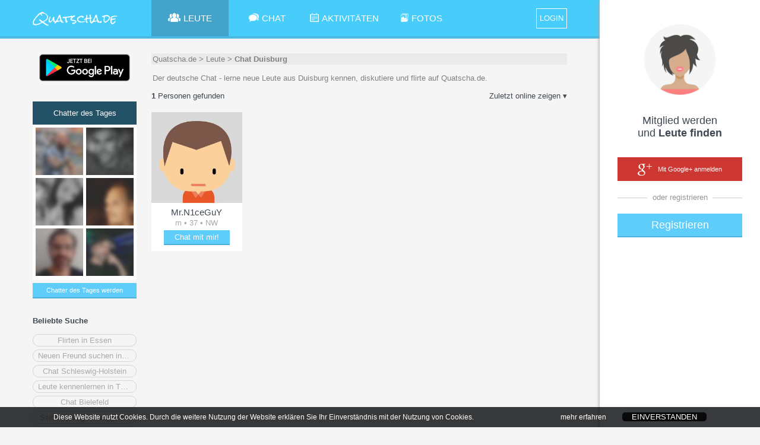

--- FILE ---
content_type: text/html;charset=UTF-8
request_url: https://quatscha.de/chatter/Chat-Duisburg?userfilter=3
body_size: 13044
content:
<!doctype html>
<html lang="de">
	<head>
		<title>Chat Duisburg | Deutschland | Quatscha.de</title>
		<link rel="canonical" href="https:&#x2F;&#x2F;quatscha.de&#x2F;chatter&#x2F;Chat-Duisburg" />
		<meta charset="utf-8">
		
			<meta name="description" content="Der deutsche Chat - lerne neue Leute aus Duisburg kennen, diskutiere und flirte auf Quatscha.de.">
		
		<link rel="stylesheet" type="text/css" href="&#x2F;Quatschade&#x2F;XHTMLWEB&#x2F;styles.css.jsp?sfkj&#x3D;2057a0de86ac3063c151eda445b18a67">
		<script src="&#x2F;Quatschade&#x2F;XHTMLWEB&#x2F;base.js.jsp?locale&#x3D;de&amp;sfkj&#x3D;2057a0de86ac3063c151eda445b18a67" type="text/javascript"></script>

		<!--[if lt IE 9]>
			<script src="/Quatschade/XHTMLWEB/shim.js"></script>
		<![endif]-->

	
		<script type="text/javascript">
			
		</script>

		
<script type="text/javascript">
		// 
		// 3rd PARTY API
		// 
		var api_type,api_name,api_gender,api_birthday,api_hometown,api_link,api_imgurl,api_email,api_accesstoken;
		var fb_1_finished = false;
		var fb_2_finished = false;
		var call3rdPartyMe = false;
		
		//
		// FACEBOOK
		//
		
		

		function callFacebookMe(accessToken) {
			//consoleLog('Facebook!  Fetching profile.... ');
			// get profile data
			FB.api('/me', {fields: 'id,name,gender,hometown,link,email'}, function(response) {//,birthday
//				console.log('Successful login for: ' + response.name);
//				console.log(JSON.stringify(response));
				api_type = "1";
				//api_id = 'id' in response ? response['id']: '';
				api_name = ""; //'name' in response ? response['name']: '';
				api_gender = 'gender' in response ? response['gender']: '';
				//api_birthday = 'birthday' in response ? response['birthday']: '';
				api_birthday = '';
				var temp_hometown = 'hometown' in response ? response['hometown']: '';
				api_hometown = temp_hometown != '' && 'name' in temp_hometown ? temp_hometown['name']: '';
				api_link = ""; //'link' in response ? response['link']: '';
				api_email = 'email' in response ? response['email']: '';
				api_accesstoken = accessToken;
				// check finised
				fb_1_finished = true;
				if (fb_2_finished == true) {
					ajax3rdPartyLogin();
				}
			});
			
			// get profile image
			FB.api('/me/picture', 
				{"redirect": false,
				"height": "500",
				"type": "large",
				"width": "500"
				},
			function (response) {
				if (response && !response.error) {
					api_imgurl = '';
					//consoleLog(JSON.stringify(response));
					var isSilhouette = response['data']['is_silhouette'];
					if(isSilhouette === false){
						api_imgurl = response['data']['url'];
						fb_2_finished = true;
						if (fb_1_finished === true) {
							ajax3rdPartyLogin();	
						}
					} else {
						fb_2_finished = true;
						if (fb_1_finished === true) {
							ajax3rdPartyLogin();	
						}
					}
				} else {
					fb_2_finished = true;
					if (fb_1_finished === true) {
						ajax3rdPartyLogin();
					}
				}
			});
		       
		       
		}
		
		function loginFacebookInternal() {
			call3rdPartyMe = true;
			
			FB.login(function(response) {
				// handle the response
				if (response.status === 'connected') {
					// Logged into your app and Facebook.
					//consoleLog(JSON.stringify(response));
					var accessToken = response['authResponse']['accessToken'];
					if (call3rdPartyMe) {
						fb_1_finished = false;
						fb_2_finished = false;
						callFacebookMe(accessToken);
					} else {
						api_type = "1";
						api_id = response['authResponse']['userID'];
						api_accesstoken = accessToken;
						// call next function
						proc3rdPartyLogin();
					}

				} else if (response.status === 'not_authorized') {
					// The person is logged into Facebook, but not your app.
					showError("Bitte best\u00e4tige den Zugriff f\u00fcr dieses Service\u002e Wir garantieren daf\u00fcr\u002c dass wir keine Nachrichten in deinem Namen posten\u0021");
				} else {
					// The person is not logged into Facebook, so we're not sure if
					// they are logged into this app or not.
					showError("Bitte logge dich in Facebook ein und best\u00e4tige dieses Service\u002e Wir garantieren daf\u00fcr\u002c dass wir keine Nachrichten in deinem Namen posten\u0021 ");
				}
			}, {scope: 'public_profile,email'});//,user_birthday
		}
		
		function loginFacebook(frommobile) {
			
				var id = 'facebook-jssdk';

				// Load the FACEBOOK SDK if needed
				if (document.getElementById(id)) {
					loginFacebookInternal();
				} else {
					// Initialize FACEBOOK Login
					// https://developers.facebook.com/docs/javascript
					window.fbAsyncInit = function() {
						FB.init({
							appId      : '352923744797901',
							cookie     : true,  // enable cookies to allow the server to access the session
							xfbml      : true,  // parse social plugins on this page
							version    : 'v2.10' // use version 2.10
						});
						//loginFacebookInternal();
					};

					var fjs = document.getElementsByTagName('script')[0];
					var js = document.createElement('script');
					js.id = id;
					js.src = "//connect.facebook.net/en_US/sdk.js";
					//js.onload= function(){window.setTimeout(function(){loginFacebookInternal();}, 100);};
					fjs.parentNode.insertBefore(js, fjs);

					window.setTimeout(function(){loginFacebookInternal();}, 1000);
				}
			
                }
		
		//
		// GOOGLE+
		// 
		// !!!!!!! add serverurl (e.g. http://cube22.calista.at:8080/) to "Javascript Origins" of the Client ID for web application !!!!!!
		//
		
		
		
		
		
		var googleClient = null;
		
		function loginGoogleCallback(tokenResponse) {
			api_imgurl = "";
			api_type = "2";
			//api_id = "";
			api_name = "";
			api_gender = "";
			api_birthday = "";
			api_link = ""; //'url' in response ? response['url']: '';
			api_email = "email";
			api_hometown = "";
			//api_accesstoken = response.code;
			api_accesstoken = tokenResponse.access_token;
			// go to next step
			ajax3rdPartyLogin();
		}
		
		function onLoadGoogleCallback() {
			//googleClient = google.accounts.oauth2.initCodeClient({
			googleClient = google.accounts.oauth2.initTokenClient({
				client_id: '894535476777-9deaolodd7n6c7thpoc0sg68ep1ru787.apps.googleusercontent.com',
				scope: 'https://www.googleapis.com/auth/plus.login https://www.googleapis.com/auth/userinfo.email',
				callback: loginGoogleCallback,
			});
			//googleClient.requestCode();
			googleClient.requestAccessToken();
		}
		
		function loginGoogle() {
			var id = 'googleplus-sdk';
		
			// Load the lib if needed
			if (document.getElementById(id)) {
				//googleClient.requestCode();
				googleClient.requestAccessToken();
			} else {
				var fjs = document.getElementsByTagName('script')[0];
				var js = document.createElement('script');
				js.id = id;
				js.src = "https://accounts.google.com/gsi/client";
				js.onload = onLoadGoogleCallback;
				fjs.parentNode.insertBefore(js, fjs);
			}
		}
	</script>
<script type="text/javascript">

	function loginLogAppend() {
		try {
			return "&log=" + encodeURIComponent("ws_" + window.innerWidth + "_" + window.innerHeight + "_ss_" + screen.availWidth + "_" + screen.availHeight + "_" + screen.width + "_" + screen.height + "_"+ screen.pixelDepth + "_" + screen.colorDepth + "_ua_" + navigator.userAgent);
                } catch (e) {
			return "";
                }
        }

</script>

<script type="text/javascript">
	var recaptchaSuccessFunc = null;
	var recaptchaToken = null;

	function recaptchaSuccess(token) {
		recaptchaToken = token;
		if (recaptchaSuccessFunc != null) {
			recaptchaSuccessFunc(token);
		}
		recaptchaSuccessFunc = null;
	}

	function recaptchaLoaded() {
		grecaptcha.render(window.document.getElementById("recaptcha_div"), {"sitekey": "6Le08xkUAAAAADrhbL6\u002dpBqQLBDmgGC\u002dlyZ4xPao", "callback": "recaptchaSuccess", "size": "invisible"});
		grecaptcha.execute();
	}

	function recaptcha(onSuccessFunc) {
		recaptchaSuccessFunc = onSuccessFunc;

		var id = 'recaptcha-api';

		if (document.getElementById(id)) {
			onSuccessFunc(recaptchaToken);
			
		} else {
			var fjs = document.getElementsByTagName('script')[0];
			var js = document.createElement('script');
			js.id = id;
			js.src = "//www.google.com/recaptcha/api.js?onload=recaptchaLoaded&render=explicit";
			fjs.parentNode.insertBefore(js, fjs);
		}
	}
</script>
<script type="text/javascript">
	function tzuemmfi(x) {return Math.round(Math.sqrt(x - 81328));}
	var scriptcheck = ((((181+0*tzuemmfi(281137))+(231+9*tzuemmfi(178672))*tzuemmfi((153+502*tzuemmfi(153152))))+((54+60+30)+(16+8+1)*tzuemmfi((303044+12539+303034)))+((36361+31876+25655)+(185+369*tzuemmfi(190228))))) + "_t95xne_f1c50206f8c845d95566f67f6599c980";
	var ajaxRunning = false;
	
	var loginforwardForMyprofile = false;
	
	var emailvalidateEmailnickField = null;
	var emailvalidatePasswordField = null;
	
	var fromRegister = false;
	var from3rdParty = false;
	var from3rdPartyRegisterForm = false;
	
	var thirdPartyGenderInForm = false;
	var thirdPartyBirthdayInForm = false;
	
	var jsessionid = null;
	
	
	function getAjaxSessionId() {
		return jsessionid;
	}
	
	function loginForward() {
		var url;
		if (loginforwardForMyprofile) {
			url = "/Quatschade/" + "xhtmlwebchat;jsessionid=" + getAjaxSessionId() + "?action=main#" + encodeURIComponent(JSON.stringify({"page": "myprofile"}));
		} else {
			
				url = "/Quatschade/" + "xhtmlwebchat;jsessionid=" + getAjaxSessionId() + "?action=main";
			
                }
		
		location.href = url;
        }
	
	function loginResetError() {
		var loginform_nick = document.getElementById("loginform_nick");
		var loginform_error = document.getElementById("loginform_error");
		
		var loginform_pass1 = document.getElementById("loginform_pass1");
		var loginform_error_pass = document.getElementById("loginform_error_pass");
		
		var reg1form_nick = document.getElementById("reg1form_nick");
		var reg1form_email = document.getElementById("reg1form_email");
		var reg1form_pass1 = document.getElementById("reg1form_pass1");
		var reg1form_location = document.getElementById("reg1form_location");

		var reg1form_nick_error = document.getElementById("reg1form_nick_error");
		var reg1form_email_error = document.getElementById("reg1form_email_error");
		var reg1form_password_error = document.getElementById("reg1form_password_error");
		var reg1form_location_error = document.getElementById("reg1form_location_error");
		var reg1form_agb_error = document.getElementById("reg1form_agb_error");
		
		var reg1aform_nick = document.getElementById("reg1aform_nick");
		var reg1aform_location = document.getElementById("reg1aform_location");
		
		var reg1aform_error = document.getElementById("reg1aform_error");
		var reg1aform_location_error = document.getElementById("reg1aform_location_error");
		var reg1aform_agb_error = document.getElementById("reg1aform_agb_error");
		
		
		loginform_nick.className="";
		loginform_error.innerHTML = "";
		loginform_error.style.display = "none";
		
		loginform_pass1.className="";
		loginform_error_pass.innerHTML = "";
		loginform_error_pass.style.display = "none";
		
		reg1form_nick.className="";
		reg1form_email.className="";
		reg1form_pass1.className="";
		reg1form_location.className="";
		
		reg1form_nick_error.innerHTML = "";
		reg1form_nick_error.style.display = "none";
		reg1form_email_error.innerHTML = "";
		reg1form_email_error.style.display = "none";
		reg1form_password_error.innerHTML = "";
		reg1form_password_error.style.display = "none";
		reg1form_location_error.innerHTML = "";
		reg1form_location_error.style.display = "none";
		reg1form_agb_error.innerHTML = "";
		reg1form_agb_error.style.display = "none";
		
		reg1aform_nick.className="";
		reg1aform_location.className="";
		
		reg1aform_error.innerHTML = "";
		reg1aform_error.style.display = "none";
		reg1aform_location_error.innerHTML = "";
		reg1aform_location_error.style.display = "none";
		reg1aform_agb_error.innerHTML = "";
		reg1aform_agb_error.style.display = "none";
		
		
        }
	
	function showLoginError(error, errortype) {		
		var loginform_nick = document.getElementById("loginform_nick");
		var loginform_error = document.getElementById("loginform_error");
		
		var loginform_pass1 = document.getElementById("loginform_pass1");
		var loginform_error_pass = document.getElementById("loginform_error_pass");
		
		var reg1form_nick = document.getElementById("reg1form_nick");
		var reg1form_email = document.getElementById("reg1form_email");
		var reg1form_pass1 = document.getElementById("reg1form_pass1");
		var reg1form_location = document.getElementById("reg1form_location");
		
		var reg1form_nick_error = document.getElementById("reg1form_nick_error");
		var reg1form_email_error = document.getElementById("reg1form_email_error");
		var reg1form_password_error = document.getElementById("reg1form_password_error");
		var reg1form_location_error = document.getElementById("reg1form_location_error");
		var reg1form_agb_error = document.getElementById("reg1form_agb_error");
		
		var reg1aform_nick = document.getElementById("reg1aform_nick");
		var reg1aform_location = document.getElementById("reg1aform_location");
		
		var reg1aform_error = document.getElementById("reg1aform_error");
		var reg1aform_location_error = document.getElementById("reg1aform_location_error");
		var reg1aform_agb_error = document.getElementById("reg1aform_agb_error");
		
		if (errortype ===3) {
			loginform_pass1.className="error";
			loginform_error_pass.innerHTML = escapeHTML(error);
			loginform_error_pass.style.display = "";
		} else {
			loginform_nick.className="error";
			loginform_error.innerHTML = escapeHTML(error);
			loginform_error.style.display = "";
		}
	
		if (errortype ===2) {
			reg1form_email.className="error";
			reg1form_email_error.innerHTML = escapeHTML(error);
			reg1form_email_error.style.display = "";
		} else if (errortype ===3) {
			reg1form_pass1.className="error";
			reg1form_password_error.innerHTML = escapeHTML(error);
			reg1form_password_error.style.display = "";
		} else if (errortype ===4) {
			reg1form_agb_error.innerHTML = escapeHTML(error);
			reg1form_agb_error.style.display = "";
		
		} else if (errortype ===8) {	
			reg1form_location_error.innerHTML = escapeHTML(error);
			reg1form_location_error.style.display = "";
			reg1form_location.className="error";
		} else {
			reg1form_nick_error.innerHTML = escapeHTML(error);
			reg1form_nick_error.style.display = "";
			reg1form_nick.className="error";
		}
		
		 if (errortype ===4) {
			reg1aform_agb_error.innerHTML = escapeHTML(error);
			reg1aform_agb_error.style.display = "";
		
		} else if (errortype ===8) {	
			reg1aform_location_error.innerHTML = escapeHTML(error);
			reg1aform_location_error.style.display = "";
			reg1aform_location.className="error";
		} else {
			reg1aform_nick.className="error";
			reg1aform_error.innerHTML = escapeHTML(error);
			reg1aform_error.style.display = "";
		}
		
		
		
		alignFieldBubble("loginform","reg_err_bubble");
		alignFieldBubble("reg1form","reg_err_bubble");
		alignFieldBubble("reg1aform","reg_err_bubble");
        }
	
	function loadTrackingImg(trackingimg, finishfunc) {
		if (trackingimg == null || typeof(trackingimg) == 'undefined' || trackingimg.length == 0) {
			if (finishfunc != null) {
				finishfunc();
			}
                } else {
			var image = new Image();
			image.onload = finishfunc;
			image.src = trackingimg;
		}
        }
	
	var google_conversion_id = 1026102514;
	var google_conversion_language = "en";
	var google_conversion_format = "3";
	var google_conversion_color = "ffffff";
	var google_conversion_label = "CGz8CJ6Y7l8Q8qmk6QM";
	var google_conversion_value = 2.00;
	var google_conversion_currency = "EUR";
	var google_remarketing_only = false;
	
	function adWordsConversion(trackingimg, finishfunc2) {
		finishfunc2();
	}
	
	var registerProfileFinishAction = null;
	var registerProfileProfilepicAlreadyExists = false;
	
	
		function openRegisterProfile(page) {
			registerProfileFinishAction();
			registerProfileFinishAction = null;
                }
	

	var hardcoreDataAllowed = true;
	var privacyPicsVidsAllowed = true;
	
	
		var privacyInfoPopupFinishAction = null;
		var privacySettingsForSubmit = null;
		var privacyInfo2Timer = null;
		
		
		function submitPrivacyInfo2Error(context, httpstatus) {
		}
	
		function submitPrivacyInfo2Success(context, jsonResponse) {
			ajaxRunning = false;
			
			hardcoreDataAllowed = jsonResponse["hardcoredata_allowed"];
			privacyPicsVidsAllowed = jsonResponse["pics_vids_allowed"];
			if (jsonResponse["profilepic_exists"] != null) {
				registerProfileProfilepicAlreadyExists = jsonResponse["profilepic_exists"];
			}
			
			toggleFade('popup_privacyinfo', 'popup__overlay');
			
			privacyInfoPopupFinishAction();
			privacyInfoPopupFinishAction = null;
                }
		
		function submitPrivacyInfo2() {
			if (ajaxRunning) 
				return;
			
			ajaxRunning = true;
			sendAjaxGetRequest("action=ajaxprivacy&ajax=setprivacy&forregister=" + (privacyInfoFromReg ? "1" : "0") +
					"&settings=" + encodeURIComponent(JSON.stringify(privacySettingsForSubmit)),
					false, submitPrivacyInfo2Success, submitPrivacyInfo2Error, null);
			
			privacySettingsForSubmit = null;
                }
		
		function privacyInfo2TimerTick(secsleft) {
			if (secsleft <= 0) {
				document.getElementById("privacyinfoconfirm_counter").innerHTML = "";
				document.getElementById("privacyinfoconfirm_submit").onclick = (function() {
					submitPrivacyInfo2();
				});
				privacyInfo2Timer = null;
                        } else {
				document.getElementById("privacyinfoconfirm_counter").innerHTML = " (" + secsleft + ")";
				privacyInfo2Timer = window.setTimeout(function(){privacyInfo2TimerTick(secsleft - 1);}, 1000);
			}
                }
		
		function displayPrivacyInfo2(warningTextHtml) {
			document.getElementById("privacyinfoconfirm_submit").onclick = null;
			
			if (privacyInfo2Timer != null) {
				window.clearTimeout(privacyInfo2Timer);
				privacyInfo2Timer = null;
			}
			privacyInfo2TimerTick(15);
				
			document.getElementById("privacyinfoconfirm_content").innerHTML = warningTextHtml;
			openPopupToggle('popup_privacyinfoconfirm', 'popup__overlay');
                }
		
		function submitPrivacyInfo() {
			var senddata = [];
			
			var warningForDeleteCombinedHtml = null;
			
			var sForminfo = document.getElementById("privacyinfo_form_submitinfo").value;
			var forminfo = JSON.parse(sForminfo);
			for (var i=0; i<forminfo.length; i++) {
				var fieldinfo = forminfo[i];
				var fieldid = fieldinfo["id"];
				var warningForDeleteHtml = fieldinfo["warning_for_delete_html"];
				
				var checkboxField = document.getElementById("privacyinfo_form_chk_" + fieldid);
				var checked = checkboxField.checked ? true : false;
				
				var warningForDeleteShown = false;
				if (!checked && warningForDeleteHtml != null && warningForDeleteHtml.length > 0) {
					if (warningForDeleteCombinedHtml == null || warningForDeleteCombinedHtml.length == 0) {
						warningForDeleteCombinedHtml = warningForDeleteHtml
					} else {
						warningForDeleteCombinedHtml = warningForDeleteCombinedHtml + "<br>" + warningForDeleteHtml;
                                        }
					
					warningForDeleteShown = true;
                                }
				
				senddata.push({"id": fieldid, "value": checked, "warning_for_delete_shown": warningForDeleteShown});
                        }
			
			privacySettingsForSubmit = senddata;
			
			if (warningForDeleteCombinedHtml != null && warningForDeleteCombinedHtml.length > 0) {
				toggleFade('popup_privacyinfo', 'popup__overlay');
				displayPrivacyInfo2(warningForDeleteCombinedHtml);
                        } else {
				submitPrivacyInfo2();
                        }
                }
		
		function procAjaxPrivacyInfoPopupError(context, httpstatus) {
		}
	
		function procAjaxPrivacyInfoPopup(context, jsonResponse) {
			ajaxRunning = false;
			
			var status = jsonResponse["status"];
			if (status==="NOINFO") {
				privacyInfoPopupFinishAction();
				privacyInfoPopupFinishAction = null;
			} else if (status==="OK") {
				var privacyinfoform_html = jsonResponse["privacyinfoform_html"];
				document.getElementById("privacyinfo_content").innerHTML = privacyinfoform_html;
				
				privacySettingsForSubmit = null;
				openPopupToggle('popup_privacyinfo', 'popup__overlay');
			} else {
				// Error
				var error = jsonResponse["error"];
				var errortype = jsonResponse["errortype"];
				showLoginError(unescapeHTML(error), errortype);
			}
		}
		
		function showPrivacyInfoPopup(fromreg, finishAction) {
			privacyInfoFromReg = fromreg;
			privacyInfoPopupFinishAction = finishAction;
			privacySettingsForSubmit = null;
			
			if (ajaxRunning) 
				return;
			ajaxRunning = true;
			sendAjaxGetRequest("action=ajaxprivacy&ajax=getsettings&forregister=" + (fromreg ? "1" : "0"),
					false, procAjaxPrivacyInfoPopup, procAjaxPrivacyInfoPopupError, null);
		}
	
	
	function procAjaxRegisterError(context, httpstatus) {
	}
	
	function procAjaxRegister(context, jsonResponse) {
		ajaxRunning = false;
		
		var status = jsonResponse["status"];
		if (status==="LOGIN") {
			registerProfileProfilepicAlreadyExists = jsonResponse["profilepic_exists"];
			
			// adWordsConversion must complete BEFORE loginForward --> do loginForward in adWordConversion!
                        adWordsConversion(jsonResponse["trackingimg"], function() {
				closePopupToggle('popup_login', 'popup__overlay');
				closePopupToggle('popup_registration1', 'popup__overlay');
				closePopupToggle('popup_registration1a', 'popup__overlay');
				
				//toggleFade('popup_registration2', 'popup__overlay')
				
				showPrivacyInfoPopup(false, function() {
					registerProfileFinishAction = function() {
						loginforwardForMyprofile = true;
						loginForward();
					};
					
					openRegisterProfile('2');
				});
			});
		} else if (status==="EMAILVALIDATION") {
			var email = jsonResponse["email"];
			var password = emailvalidatePasswordField.value;
			
			emailvalidateEmailnickField = document.getElementById("loginform_nick");
			emailvalidatePasswordField = document.getElementById("loginform_pass1");
			
			emailvalidateEmailnickField.value = email;
			emailvalidatePasswordField.value = password;
			
			loginforwardForMyprofile = true;
			
			closePopupToggle('popup_login', 'popup__overlay');
			
			closePopupToggle('popup_registration1', 'popup__overlay');
			
			registerProfileProfilepicAlreadyExists = jsonResponse["profilepic_exists"];
			showPrivacyInfoPopup(true, function() {
				registerProfileFinishAction = function() {
					openPopupToggle('popup_login', 'popup__overlay');

					document.getElementById("popup_emailvalidate_input").value = email;
					toggleFade('popup_emailvalidate', 'popup__overlay');
				};
				
				openRegisterProfile('2');
			});
			
                        
                        adWordsConversion(jsonResponse["trackingimg"], null);
		} else if (status==="NOTVALID") {
			alert("Error in procAjaxRegister register status is NOTVALID. This is a bug.");
		} else {
			// Error
			var error = jsonResponse["error"];
			var errortype = jsonResponse["errortype"];
			showLoginError(unescapeHTML(error), errortype);
		}
	}

	function sendAjaxRegister(rnd) {
		// AJAX
		if (ajaxRunning) 
			return;

		var extraparams = "";
		var recaptchaNeeded = false;
		if (from3rdParty) {
			if (!document.getElementById("reg1aform_terms").checked) {
				showLoginError("Bitte best\u00e4tige zuerst die Nutzungsbedingungen\u0021",4);
				return;
			} else if (!document.getElementById("reg1aform_age").checked) {
				showLoginError("Bitte best\u00e4tige zuerst dein Alter\u0021",4);
				return;
			}
		
			var nickname = document.getElementById("reg1aform_nick").value;

			var locationSelect = document.getElementById("reg1aform_location");
			var location = locationSelect.options[locationSelect.selectedIndex].value;
			
			if (location == "choose") {
				location = "";
                        }
			
			extraparams = "&nickname=" + encodeURIComponent(nickname) + 
					"&location=" + encodeURIComponent(location) + 
					"&profpictype=api";
			
			if (thirdPartyGenderInForm) {
				var gender;
				if (document.getElementById("reg1aform_man").checked) {
					gender = "male";
				} else if (document.getElementById("reg1aform_woman").checked) {
					gender = "female";
				} else {
					gender = "";
				}
			
				extraparams += "&gender=" + encodeURIComponent(gender);
			}
			
			if (thirdPartyBirthdayInForm) {
				var dayInput = document.getElementById("reg1aform_birth_day");
				var day = (dayInput !== null) ? dayInput.value : "";
				var monthInput = document.getElementById("reg1aform_birth_month");
				var month = (monthInput !== null) ? monthInput.value : "";
				var yearInput = document.getElementById("reg1aform_birth_year");
				var year = (yearInput !== null) ? yearInput.value : "";
				
				extraparams += "&day=" + encodeURIComponent(day) + 
					"&month=" + encodeURIComponent(month) + 
					"&year=" + encodeURIComponent(year);
			}
                } else {
			var nickname = document.getElementById("reg1form_nick").value;
			
			var dayInput = document.getElementById("reg1form_birth_day");
			var day = (dayInput !== null) ? dayInput.value : "";
			var monthInput = document.getElementById("reg1form_birth_month");
			var month = (monthInput !== null) ? monthInput.value : "";
			var yearInput = document.getElementById("reg1form_birth_year");
			var year = (yearInput !== null) ? yearInput.value : "";

			var gender;
			if (document.getElementById("reg1form_man").checked) {
				gender = "male";
			} else if (document.getElementById("reg1form_woman").checked) {
				gender = "female";
			} else {
				gender = "";
			}

			document.getElementById("reg1form_man").checked = true;
			var genderradios = document.getElementsByName('gender');
			for (var i = 0, length = genderradios.length; i < length; i++) {
			    if (genderradios[i].checked) {
				gender = genderradios[i].value;
				break;
			    }
			}

			var locationSelect = document.getElementById("reg1form_location");
			var location = locationSelect.options[locationSelect.selectedIndex].value;
			
			if (location == "choose") {
				location = "";
                        }
			
			extraparams = "&nickname=" + encodeURIComponent(nickname) + 
					"&day=" + encodeURIComponent(day) + 
					"&month=" + encodeURIComponent(month) + 
					"&year=" + encodeURIComponent(year) + 
					"&gender=" + encodeURIComponent(gender) +
					"&location=" + encodeURIComponent(location) + 
					"&profpictype=none";
			
						
				recaptchaNeeded = true;
			
                }
		
		if (recaptchaNeeded) {
			recaptcha(function(token) {
				ajaxRunning = true;
				sendAjaxGetRequest("action=ajaxreglogin&fromweb=1&ajax=register&rnd=" + encodeURIComponent(rnd) +
						loginLogAppend() +
						"&scriptcheck=" + encodeURIComponent(scriptcheck) +
						"&recaptcha_token=" + encodeURIComponent(token) +
						"&sexorient=0" +
						extraparams,
						false, procAjaxRegister, procAjaxRegisterError, null);
                        });
                } else {
			ajaxRunning = true;
			sendAjaxGetRequest("action=ajaxreglogin&fromweb=1&ajax=register&rnd=" + encodeURIComponent(rnd) +
					loginLogAppend() +
					"&scriptcheck=" + encodeURIComponent(scriptcheck) +
					"&sexorient=0" +
					extraparams,
					false, procAjaxRegister, procAjaxRegisterError, null);
                }
	}

	function procAjaxLoginError(context, httpstatus) {
	}

	function procAjaxLogin(context, jsonResponse) {
		ajaxRunning = false;
		
		var status = jsonResponse["status"];
		if (context != null && context["fromautologin"] && status!=="LOGIN") {
			toggleFade('popup_login', 'popup__overlay');
			return;
                }
		
		if (status==="UNREGISTERED") {
			var rnd = jsonResponse["rnd"];
			jsessionid = jsonResponse["jsessionid"];
			
			if (from3rdParty && !from3rdPartyRegisterForm) {
				closePopupToggle('popup_login', 'popup__overlay');
				
				closePopupToggle('popup_registration1', 'popup__overlay');

				thirdPartyGenderInForm = (api_gender == null || api_gender == "");
				if (thirdPartyGenderInForm) {
					document.getElementById("reg1aform_gender").style.display = "";
				} else {
					document.getElementById("reg1aform_gender").style.display = "none";
				}

				thirdPartyBirthdayInForm = (api_birthday == null || api_birthday == "");
				if (thirdPartyBirthdayInForm) {
					document.getElementById("reg1aform_birthday").style.display = "";
				} else {
					document.getElementById("reg1aform_birthday").style.display = "none";
				}

				openPopupToggle('popup_registration1a', 'popup__overlay');
			} else if (!fromRegister) {
				closePopupToggle('popup_login', 'popup__overlay');
				
				closePopupToggle('popup_registration1a', 'popup__overlay');
				
				openPopupToggle('popup_registration1', 'popup__overlay');
				// alert("Error in procAjaxLogin: unexpected login status UNREGISTERED. This is a bug.");
                        } else {
				sendAjaxRegister(rnd);
			}
		} else if (status==="EMAILVALIDATION") {
			var email = jsonResponse["email"];
			document.getElementById("popup_emailvalidate_input").value = email;
			toggleFade('popup_emailvalidate', 'popup__overlay');
		} else if (status==="LOGIN") {
			jsessionid = jsonResponse["jsessionid"];
			
			
				if (jsonResponse["privacy_settings_dialog_needed"] == null) {
					alert("Error: privacy_settings_dialog_needed is null");
                                }
				
				if (jsonResponse["privacy_settings_dialog_needed"] == true) {
					showPrivacyInfoPopup(false, loginForward);
                                } else {
					loginForward();
                                }
                        
		} else {
			// Error
			var error = jsonResponse["error"];
			var errortype = jsonResponse["errortype"];
			showLoginError(unescapeHTML(error), errortype);
		}
	}
	
	function autoLogin() {
		// AJAX
		if (ajaxRunning) 
			return;
		
		loginResetError();
		jsessionid = null;
		fromRegister = false;
		from3rdParty = false;
		from3rdPartyRegisterForm = false;
		
		emailvalidateEmailnickField = null;
		emailvalidatePasswordField = null;
		
		
		ajaxRunning = true;
		sendAjaxGetRequest("action=ajaxreglogin&fromweb=1&ajax=login" + loginLogAppend() + "&scriptcheck=" + encodeURIComponent(scriptcheck) + "&api_type=7",
				false, procAjaxLogin, procAjaxLoginError, {"fromautologin": true});
        }
	
	function emailvalidateTrylogin() {
		
			toggleFade('popup_login', 'popup__overlay');
		
        }
	
	
	
	function followDeeplink() {
		
        }
	

	function checkUP() {
		// AJAX
		if (ajaxRunning) 
			return;

		var user = document.getElementById("loginform_nick").value;
		var password = document.getElementById("loginform_pass1").value;
		var autologin = document.getElementById("loginform_autologin").checked;
		
		loginResetError();
		jsessionid = null;
		fromRegister = false;
		from3rdParty = false;
		from3rdPartyRegisterForm = false;
		
		emailvalidateEmailnickField = document.getElementById("loginform_nick");
		emailvalidatePasswordField = document.getElementById("loginform_pass1");
		
		
		ajaxRunning = true;
		sendAjaxGetRequest("action=ajaxreglogin&fromweb=1&ajax=loginUP" +
				loginLogAppend() +
				"&scriptcheck=" + encodeURIComponent(scriptcheck) +
				"&user=" + encodeURIComponent(user) +
				"&password=" + encodeURIComponent(password)+
				"&autologinweb=" + (autologin ? "1" : "0"), false, procAjaxLogin, procAjaxLoginError, null);
	}
	
	function checkEmailPassword() {
		// AJAX
		if (ajaxRunning) 
			return;

		var email = document.getElementById("reg1form_email").value;
		var password1 = document.getElementById("reg1form_pass1").value;
		var password2 = document.getElementById("reg1form_pass2").value;
		
		if (!document.getElementById("reg1form_terms").checked) {
			showLoginError("Bitte best\u00e4tige zuerst die Nutzungsbedingungen\u0021",4);
			return;
                } else if (!document.getElementById("reg1form_age").checked) {
			showLoginError("Bitte best\u00e4tige zuerst dein Alter\u0021",4);
			return;
                }
		
		loginResetError();
		
		jsessionid = null;
		fromRegister = true;
		from3rdParty = false;
		from3rdPartyRegisterForm = false;
		
		emailvalidateEmailnickField = document.getElementById("reg1form_email");
		emailvalidatePasswordField = document.getElementById("reg1form_pass1");

		ajaxRunning = true;
		sendAjaxGetRequest("action=ajaxreglogin&fromweb=1&ajax=login&api_type=3" + 
				loginLogAppend() +
				"&scriptcheck=" + encodeURIComponent(scriptcheck) +
				"&email=" + encodeURIComponent(email) + 
				"&password1=" + encodeURIComponent(password1) + 
				"&password2=" + encodeURIComponent(password2), false, procAjaxLogin, procAjaxLoginError, null);
	}

	// process after call3rdPartyMe
	function ajax3rdPartyLogin() {
		// AJAX
		if (ajaxRunning) 
			return;
		
		loginResetError();
		jsessionid = null;
		from3rdParty = true;
		
		emailvalidateEmailnickField = null;
		emailvalidatePasswordField = null;
		
		ajaxRunning = true;
		sendAjaxGetRequest("action=ajaxreglogin&fromweb=1&ajax=login" + 
				loginLogAppend() +
				"&scriptcheck=" + encodeURIComponent(scriptcheck) +
				"&api_type=" + encodeURIComponent(api_type) + 
				"&api_name=" + encodeURIComponent(api_name) + 
				"&api_gender=" + encodeURIComponent(api_gender) + 
				"&api_birthday=" + encodeURIComponent(api_birthday) + 
				"&api_hometown=" + encodeURIComponent(api_hometown) + 
				"&api_link=" + encodeURIComponent(api_link) + 
				"&api_imgurl=" + encodeURIComponent(api_imgurl) + 
				"&api_email=" + encodeURIComponent(api_email) + 
				"&api_accesstoken=" + encodeURIComponent(api_accesstoken), false, procAjaxLogin, procAjaxLoginError, null);
	}
	
	

	function procSendEmailValidation(context, jsonResponse) {
		var status = jsonResponse["status"];
		if (status==="OK") {
			var newemail = context;
			emailvalidateEmailnickField.value = newemail
			
			showConfirmation("Die E\u002dMail wurde gesendet\u002e");
			
			toggleFade('popup_emailvalidate', 'popup__overlay');
		} else {
			var error = jsonResponse["error"];
			showError(error);
		}
		ajaxRunning = false;
	}
	
	function ajaxSendEmailValidation() {
		if (ajaxRunning) 
			return;
		
		ajaxRunning = true;
		
		var emailnick = emailvalidateEmailnickField.value;
		var password = emailvalidatePasswordField.value;
		var newemail = document.getElementById("popup_emailvalidate_input").value;
		
		sendAjaxGetRequest("action=ajaxreglogin&fromweb=1&ajax=send_validation_email" + 
				"&emailnick=" + encodeURIComponent(emailnick) + 
				"&password=" + encodeURIComponent(password) + 
				"&newemail=" + encodeURIComponent(newemail),
				false, procSendEmailValidation, null, newemail);
        }
	
	function procAjaxSendPassword(context, jsonResponse) {
		var status = jsonResponse["status"];
		if (status==="OK") {
			// successfull sent password
			var successText = jsonResponse["successText"];
			showConfirmation(successText);
		} else {
			// Error
			var error = jsonResponse["error"];
			
			var sendpassword_input = document.getElementById("sendpassword_input");
			var sendpasswordform_error = document.getElementById("sendpasswordform_error");
			
			sendpassword_input.className="error";
			sendpasswordform_error.innerHTML = escapeHTML(error);
			sendpasswordform_error.style.display = "";
			
			alignFieldBubble("sendpasswordform","reg_err_bubble");
		}
		ajaxRunning = false;
	}

	function ajaxSendPassword() {
		// AJAX
		if (ajaxRunning) 
			return;

		var sendpasswordto = document.getElementById("sendpassword_input").value;

		ajaxRunning = true;
		sendAjaxGetRequest("action=ajaxreglogin&fromweb=1&ajax=sendpassword" + 
				"&sendpasswordto=" + encodeURIComponent(sendpasswordto),
				false, procAjaxSendPassword, null, null);
	}
</script>
		
	</head>

	<body onload="initdemo()">
		
<!-- COOKIE BAR -->
<div id="cookiesdirective" style="display: none; position: fixed; bottom: -50px; left: 0px; width: 100%; height: auto; background-color: rgba(8, 9, 11, 0.8); color: rgb(255, 255, 255); font-size: 12px; text-align: center; z-index: 1000; transition: bottom 1s ease 0s;">
	<div style="text-align: left; position:relative; height:auto; max-width:1100px; width:90%; padding-top:10px; padding-bottom:10px; margin-left:auto; margin-right:auto;">
		Diese Website nutzt Cookies. Durch die weitere Nutzung der Website erklären Sie Ihr Einverständnis mit der Nutzung von Cookies.
		<div style="float: right;">
			<a style="font-weight: normal;" href="/privacy/">mehr erfahren</a>
			<div style="display: inline-block;">
				<input class="lnkc" type="submit" style="padding: 0px 16px; border: 0; border-radius: 5px; margin-left: 24px; background-color: #08090B; color: #FFF; margin-top: -3px;" value="EINVERSTANDEN" onclick="confirmCookie()">
			</div>
			<div class="clearboth"></div>
		</div>
	</div>
</div>

<script type="text/javascript">
	(function() {
		showCookieWarning();
	})();
</script>
		
		



<!-- STATIC SMALL HEADERBAR -->
<aside id="smallheaderbar">
	<div id="smallheadercontainer" class="ellip">
		<div id="smalllogodemo"><a href="https:&#x2F;&#x2F;quatscha.de&#x2F;" title="Zur Startseite"><img style="height: 30px;" src="/Quatschade/static_1fbb5fb42100ed4ae29794c1cf856477/XHTMLTOUCH/img/logo_quatschade.png"/></a></div>
		<nav class="basic">
			<div class="logreg">
				<span class="lnkc login" onclick="autoLogin();">LOGIN</span>
			</div>
			<a href="https:&#x2F;&#x2F;quatscha.de&#x2F;chatter">
				<div id="small_header_people" class="header-list-selected"><img class="header-list-img" src="/Quatschade/static_1fbb5fb42100ed4ae29794c1cf856477/XHTMLWEB/img/head_people.png"/>LEUTE</div>
			</a>
			<a href="https:&#x2F;&#x2F;quatscha.de&#x2F;chatroom">
				<div id="small_header_chat" class="header-list"><img class="header-list-img" src="/Quatschade/static_1fbb5fb42100ed4ae29794c1cf856477/XHTMLWEB/img/head_chat.png"/>CHAT</div>
			</a>
			
				<a href="https:&#x2F;&#x2F;quatscha.de&#x2F;activities">
					<div id="small_header_activities" class="header-list"><img class="header-list-img" src="/Quatschade/static_1fbb5fb42100ed4ae29794c1cf856477/XHTMLWEB/img/head_activities.png"/>AKTIVITÄTEN</div>
				</a>
			
			<a href="https:&#x2F;&#x2F;quatscha.de&#x2F;bilder-und-videos&#x2F;angesagt">
				<div id="small_header_pictures" class="header-list"><img class="header-list-img" src="/Quatschade/static_1fbb5fb42100ed4ae29794c1cf856477/XHTMLWEB/img/head_pics.png"/>FOTOS</div>
			</a>
		</nav>
	</div>
</aside>

		


<!-- SIDEBAR (login/register) -->
<aside>
	<div id="sidebar-menu" class="sidebar-shadow demosidebar" style="bottom: 0; height: auto">
		<div class="demosidebar">
			<img class="avatar" src="/Quatschade/static_1fbb5fb42100ed4ae29794c1cf856477/XHTMLWEB/img/side_avatar.png"/>
			<div class="text">Mitglied werden<br/>und <b>Leute finden</b></div>
			
			<div class="regbutton reg_google lnkc ellip" onclick="fromRegister=true; from3rdParty=true; from3rdPartyRegisterForm=false; loginGoogle();"><img src="/Quatschade/static_1fbb5fb42100ed4ae29794c1cf856477/XHTMLWEB/img/reg_google.png"/>Mit Google+ anmelden</div>
			<div class="divider">oder registrieren</div>
			<div class="mainbutton button2bgcol lnkc register" onclick="toggleFade('popup_registration1', 'popup__overlay')">Registrieren</div>
		</div>
	</div>
</aside>

		<!-- MAIN CONTAINER -->
		<main id="main">
			



<!-- HEADERBAR -->
<header id="headerbar">
	<div id="headercontainer">
		<div id="logodemo" class="ellip"><a href="https:&#x2F;&#x2F;quatscha.de&#x2F;" title="Zur Startseite"><img style="height: 35px; margin-top: 14px;" src="/Quatschade/static_1fbb5fb42100ed4ae29794c1cf856477/XHTMLTOUCH/img/logo_quatschade.png"/></a></div>
		<nav class="basic">
			<div class="logreg">
				<div class="mainbutton button lnkc logbtn" onclick="autoLogin();">LOGIN</div>
			</div>

			<a href="https:&#x2F;&#x2F;quatscha.de&#x2F;chatter">
				<div id="header_people" class="header-list-selected"><img class="header-list-img" src="/Quatschade/static_1fbb5fb42100ed4ae29794c1cf856477/XHTMLWEB/img/head_people.png"/>LEUTE</div>
			</a>
			<a href="https:&#x2F;&#x2F;quatscha.de&#x2F;chatroom">
				<div id="header_chat" class="header-list"><img class="header-list-img" src="/Quatschade/static_1fbb5fb42100ed4ae29794c1cf856477/XHTMLWEB/img/head_chat.png"/>CHAT</div>
			</a>
			
				<a href="https:&#x2F;&#x2F;quatscha.de&#x2F;activities" >
					<div id="header_activities" class="header-list"><img class="header-list-img" src="/Quatschade/static_1fbb5fb42100ed4ae29794c1cf856477/XHTMLWEB/img/head_activities.png"/>AKTIVITÄTEN</div>
				</a>
			
			<a href="https:&#x2F;&#x2F;quatscha.de&#x2F;bilder-und-videos&#x2F;angesagt">
				<div id="header_pictures" class="header-list"><img class="header-list-img" src="/Quatschade/static_1fbb5fb42100ed4ae29794c1cf856477/XHTMLWEB/img/head_pics.png"/>FOTOS</div>
			</a>
		</nav>
	</div>
</header>

			<!-- MAIN STAGE -->
			<div id="container">
				<!-- CONFIRMATION AND ERROR BOX -->
				<div id="errorbox" class="fadein errormessage lnkc" onClick="hideConfError(showhideCounter);"></div>
				<div id="confirmationbox" class="fadein confirmationmessage lnkc" onClick="hideConfError(showhideCounter);"></div>

				<aside id="sidecontent">				
					

	<div style="width: 175px; margin-bottom: 20px;">
		<a href="https://play.google.com/store/apps/details?id=at.calista.flirtchat.de&amp;referrer=utm_source%3DQuatscha.de%26utm_medium%3DWebBanner%26utm_content%3Dinclude">
			<img style="width: 100%" alt="Get it on Google Play" src="/Quatschade/static_1fbb5fb42100ed4ae29794c1cf856477/XHTMLWEB/img/de-play-badge.png" />
		</a>	
	</div>

					




	<div id="sidemenu_people_cotd" class="cotd" style="margin-top: 20px">
		<div class="header">Chatter des Tages</div>
		<div class="content">
			<div id="sidemenu_people_cotd_list" class="profilelist clearfix">
				

					
						<a href="#" onclick="showRegisterDemo();">
					
						<div class="miniprofpic" style="background-image: url('&#x2F;Quatschade&#x2F;pictureScaling2&#x2F;yevpi.jpg?k&#x3D;c&amp;q&#x3D;3mu9&amp;r&#x3D;0&amp;l&#x3D;1&amp;b&#x3D;3&amp;e&#x3D;1&amp;f&#x3D;2o&amp;g&#x3D;2o&amp;h&#x3D;1'); filter: progid:DXImageTransform.Microsoft.AlphaImageLoader(src='&#x2F;Quatschade&#x2F;pictureScaling2&#x2F;yevpi.jpg?k&#x3D;c&amp;q&#x3D;3mu9&amp;r&#x3D;0&amp;l&#x3D;1&amp;b&#x3D;3&amp;e&#x3D;1&amp;f&#x3D;2o&amp;g&#x3D;2o&amp;h&#x3D;1', sizingMethod='scale')">
							<div tooltip1="AV69RIM" tooltip2="m • 36 • BE" class="tooltipTypeUser"></div>
						</div>
					</a>
				

					
						<a href="#" onclick="showRegisterDemo();">
					
						<div class="miniprofpic" style="background-image: url('&#x2F;Quatschade&#x2F;pictureScaling2&#x2F;fgauw9.jpg?k&#x3D;c&amp;q&#x3D;3mry&amp;r&#x3D;0&amp;l&#x3D;1&amp;b&#x3D;3&amp;e&#x3D;1&amp;f&#x3D;2o&amp;g&#x3D;2o&amp;h&#x3D;1'); filter: progid:DXImageTransform.Microsoft.AlphaImageLoader(src='&#x2F;Quatschade&#x2F;pictureScaling2&#x2F;fgauw9.jpg?k&#x3D;c&amp;q&#x3D;3mry&amp;r&#x3D;0&amp;l&#x3D;1&amp;b&#x3D;3&amp;e&#x3D;1&amp;f&#x3D;2o&amp;g&#x3D;2o&amp;h&#x3D;1', sizingMethod='scale')">
							<div tooltip1="Tommy_Gun" tooltip2="m • 41 • RP" class="tooltipTypeUser"></div>
						</div>
					</a>
				

					
						<a href="#" onclick="showRegisterDemo();">
					
						<div class="miniprofpic" style="background-image: url('&#x2F;Quatschade&#x2F;pictureScaling2&#x2F;1vj35j.jpg?k&#x3D;c&amp;q&#x3D;3myn&amp;r&#x3D;0&amp;l&#x3D;1&amp;b&#x3D;3&amp;e&#x3D;1&amp;f&#x3D;2o&amp;g&#x3D;2o&amp;h&#x3D;1'); filter: progid:DXImageTransform.Microsoft.AlphaImageLoader(src='&#x2F;Quatschade&#x2F;pictureScaling2&#x2F;1vj35j.jpg?k&#x3D;c&amp;q&#x3D;3myn&amp;r&#x3D;0&amp;l&#x3D;1&amp;b&#x3D;3&amp;e&#x3D;1&amp;f&#x3D;2o&amp;g&#x3D;2o&amp;h&#x3D;1', sizingMethod='scale')">
							<div tooltip1="alinskij" tooltip2="w • 22 • HE" class="tooltipTypeUser"></div>
						</div>
					</a>
				

					
						<a href="#" onclick="showRegisterDemo();">
					
						<div class="miniprofpic" style="background-image: url('&#x2F;Quatschade&#x2F;pictureScaling2&#x2F;shmnom.jpg?k&#x3D;c&amp;q&#x3D;3mru&amp;r&#x3D;1&amp;l&#x3D;1&amp;b&#x3D;3&amp;e&#x3D;1&amp;f&#x3D;2o&amp;g&#x3D;2o&amp;h&#x3D;1'); filter: progid:DXImageTransform.Microsoft.AlphaImageLoader(src='&#x2F;Quatschade&#x2F;pictureScaling2&#x2F;shmnom.jpg?k&#x3D;c&amp;q&#x3D;3mru&amp;r&#x3D;1&amp;l&#x3D;1&amp;b&#x3D;3&amp;e&#x3D;1&amp;f&#x3D;2o&amp;g&#x3D;2o&amp;h&#x3D;1', sizingMethod='scale')">
							<div tooltip1="YvesK" tooltip2="m • 51 • ST" class="tooltipTypeUser"></div>
						</div>
					</a>
				

					
						<a href="#" onclick="showRegisterDemo();">
					
						<div class="miniprofpic" style="background-image: url('&#x2F;Quatschade&#x2F;pictureScaling2&#x2F;cs2som.jpg?k&#x3D;c&amp;q&#x3D;3mqe&amp;r&#x3D;0&amp;l&#x3D;1&amp;b&#x3D;3&amp;e&#x3D;1&amp;f&#x3D;2o&amp;g&#x3D;2o&amp;h&#x3D;1'); filter: progid:DXImageTransform.Microsoft.AlphaImageLoader(src='&#x2F;Quatschade&#x2F;pictureScaling2&#x2F;cs2som.jpg?k&#x3D;c&amp;q&#x3D;3mqe&amp;r&#x3D;0&amp;l&#x3D;1&amp;b&#x3D;3&amp;e&#x3D;1&amp;f&#x3D;2o&amp;g&#x3D;2o&amp;h&#x3D;1', sizingMethod='scale')">
							<div tooltip1="Grazille" tooltip2="m • 44 • TH" class="tooltipTypeUser"></div>
						</div>
					</a>
				

					
						<a href="#" onclick="showRegisterDemo();">
					
						<div class="miniprofpic" style="background-image: url('&#x2F;Quatschade&#x2F;pictureScaling2&#x2F;w5jovd.jpg?k&#x3D;c&amp;q&#x3D;3njp&amp;r&#x3D;0&amp;l&#x3D;1&amp;b&#x3D;3&amp;e&#x3D;1&amp;f&#x3D;2o&amp;g&#x3D;2o&amp;h&#x3D;1'); filter: progid:DXImageTransform.Microsoft.AlphaImageLoader(src='&#x2F;Quatschade&#x2F;pictureScaling2&#x2F;w5jovd.jpg?k&#x3D;c&amp;q&#x3D;3njp&amp;r&#x3D;0&amp;l&#x3D;1&amp;b&#x3D;3&amp;e&#x3D;1&amp;f&#x3D;2o&amp;g&#x3D;2o&amp;h&#x3D;1', sizingMethod='scale')">
							<div tooltip1="Beenieman" tooltip2="m • 38 • NW" class="tooltipTypeUser"></div>
						</div>
					</a>
				
			</div>
			<div id="sidemenu_people_cotd_all"></div>
		</div>
		<div class="mainbutton button2bgcol assigncotd ellip lnkc" onclick="showRegisterDemo();">Chatter des Tages werden</div>
	</div>

					<div class="searchpick"><div class="title">Beliebte Suche</div><div class="badges-container"><a href="https:&#x2F;&#x2F;quatscha.de&#x2F;chatter&#x2F;Flirten-in-Essen?userfilter&#x3D;3"><div class="badge ellip">Flirten in Essen</div></a><a href="https:&#x2F;&#x2F;quatscha.de&#x2F;chatter&#x2F;Neuen-Freund-suchen-in-Saarland?userfilter&#x3D;3"><div class="badge ellip">Neuen Freund suchen in Saarland</div></a><a href="https:&#x2F;&#x2F;quatscha.de&#x2F;chatter&#x2F;Chat-Schleswig-Holstein?userfilter&#x3D;3"><div class="badge ellip">Chat Schleswig-Holstein</div></a><a href="https:&#x2F;&#x2F;quatscha.de&#x2F;chatter&#x2F;Leute-kennenlernen-in-Th%C3%BCringen?userfilter&#x3D;3"><div class="badge ellip">Leute kennenlernen in Thüringen</div></a><a href="https:&#x2F;&#x2F;quatscha.de&#x2F;chatter&#x2F;Chat-Bielefeld?userfilter&#x3D;3"><div class="badge ellip">Chat Bielefeld</div></a><a href="https:&#x2F;&#x2F;quatscha.de&#x2F;chatter&#x2F;Seitensprung-in-Wuppertal?userfilter&#x3D;3"><div class="badge ellip">Seitensprung in Wuppertal</div></a><a href="https:&#x2F;&#x2F;quatscha.de&#x2F;chatter&#x2F;Kontaktanzeigen-aus-Bremen?userfilter&#x3D;3"><div class="badge ellip">Kontaktanzeigen aus Bremen</div></a><a href="https:&#x2F;&#x2F;quatscha.de&#x2F;chatter&#x2F;Chat-Bremen?userfilter&#x3D;3"><div class="badge ellip">Chat Bremen</div></a></div></div>

					<footer>
	<div class="logo"><img style="height: 30px;" src="/Quatschade/static_1fbb5fb42100ed4ae29794c1cf856477/XHTMLTOUCH/img/grey_logo_quatschade.png"/></div>
	<div class="menu"><div><a href="https:&#x2F;&#x2F;quatscha.de&#x2F;blog">Blog</a>&nbsp;&nbsp;&bull;&nbsp;&nbsp;<a href="https:&#x2F;&#x2F;quatscha.de&#x2F;hilfe">Hilfe</a>&nbsp;&nbsp;&bull;&nbsp;&nbsp;<a href="https:&#x2F;&#x2F;quatscha.de&#x2F;hilfe&#x2F;richtlinien&#x2F;">Richtlinien</a></div><div><a href="https:&#x2F;&#x2F;quatscha.de&#x2F;agb">AGB</a>&nbsp;&nbsp;&bull;&nbsp;&nbsp;<a href="https:&#x2F;&#x2F;quatscha.de&#x2F;impressum">Impressum</a></div></div>
	<div class="copyright"><a href="http://www.calista.at">© Calista 2016</a></div>
</footer>
				</aside>

				<div id="content">
					<!-- SECTION: USERGRID -->
					<section id="section_usergrid" class="usergrid" style="display: block">
						<div class="breadcrumb"><a href="https:&#x2F;&#x2F;quatscha.de&#x2F;">Quatscha.de</a> &gt; <a href="https:&#x2F;&#x2F;quatscha.de&#x2F;chatter">Leute</a> &gt; <h1>Chat Duisburg</h1></div>
						
						
						
							<h2 class="seodesc2" style="font-size: inherit; font-weight: inherit;">Der deutsche Chat - lerne neue Leute aus Duisburg kennen, diskutiere und flirte auf Quatscha.de.</h2>
						
						
						

						

						<div class="content-header-container">
							<div class="dropdown-right lnkc" onclick="toggleFade('usergrid-dropdown', 'dropdownlist')">Zuletzt online zeigen &#9662;</div>
							<div class="content-header"><b>1</b> Personen gefunden</div>
							<ul id="usergrid-dropdown" class="dropdownlist fadein">
								<a href="https:&#x2F;&#x2F;quatscha.de&#x2F;chatter&#x2F;Chat-Duisburg?userfilter&#x3D;1"><li>Alle</li></a>
								<a href="https:&#x2F;&#x2F;quatscha.de&#x2F;chatter&#x2F;Chat-Duisburg?userfilter&#x3D;2"><li>Neu</li></a>
								<a href="https:&#x2F;&#x2F;quatscha.de&#x2F;chatter&#x2F;Chat-Duisburg?userfilter&#x3D;3"><li class="sigcol">Zuletzt online</li></a>
							</ul>
						</div>
						<div class="gridcontainer clearfix">
							
								<div class="userprofile">
										
										<a href="#" onclick="showRegisterDemo();">
										
										<div class="profpic" style="background-image: url(&#x2F;Quatschade&#x2F;pictureScaling2&#x2F;4gt6h5.jpg?k&#x3D;k&amp;w&#x3D;%2FXHTMLTOUCH%2Fimg%2Favatar%2FM03_xl.png&amp;b&#x3D;3&amp;e&#x3D;1&amp;f&#x3D;74&amp;g&#x3D;74&amp;h&#x3D;1); filter: progid:DXImageTransform.Microsoft.AlphaImageLoader(src&#x3D;&#39;&#x2F;Quatschade&#x2F;pictureScaling2&#x2F;4gt6h5.jpg?k&#x3D;k&amp;w&#x3D;%2FXHTMLTOUCH%2Fimg%2Favatar%2FM03_xl.png&amp;b&#x3D;3&amp;e&#x3D;1&amp;f&#x3D;74&amp;g&#x3D;74&amp;h&#x3D;1&#39;, sizingMethod&#x3D;&#39;scale&#39;);">
											
											
											
										</div>
										<div class="profmin">
											<div class="nickname ellip">Mr.N1ceGuY</div>
											<div class="profdata">m • 37 • NW</div>

											<div class="mainbutton button2bgcol button lnkc democontact">
												<div class="hintbubble nowrap">Plänkle mit Mr.N1ceGuY</div>
												Chat mit mir!
											</div>
											<div class="vspacer"></div>
										</div>
									</a>
								</div>
								
						</div>
						
						
						<div style="height: 40px"></div>
					</section>

					
	<div id="fb-root"></div>
	<!--<div id="status"></div>-->

<div id="recaptcha_div"></div>

<!-- POPUP:  recover Password -->
<section id="popup_recover_pass" class="popup__overlay fadein" style="display: none; visibility: hidden; opacity: 0;" onClick="popupClose('popup_recover_pass','popup_recover_pass_inner','popup__overlay', event)" onmouseover="return false">
	<div id="popup_recover_pass_inner" class="popup" style="width: 400px;">
		<div class="header">
			<img class="close lnkc" onclick="toggleFade('popup_recover_pass', 'popup__overlay')" src="/Quatschade/static_1fbb5fb42100ed4ae29794c1cf856477/XHTMLWEB/img/img_del.png">
			Passwort ändern
		</div>
		<div class="content">
			<div class="regtable">
				<div class="row">
					<div class="title">Neues Passwort</div>
					<div class="field"><input id="popup_recover_pass_newpass1" style="width: 100%" class="error" type="password" value=""></div>
					<div id="popup_recover_pass_error" class="reg_err_bubble"></div>
				</div>
				<div class="row">
					<div class="title ellip">Neues Passwort<br/>erneut eingeben</div>
					<div class="field"><input id="popup_recover_pass_newpass2" style="width: 100%" type="password" value=""></div>
				</div>
			</div>

			<div class="footer clearfix">
				<div class="action mainbutton button2bgcol ellip lnkc" style="width: 33%" onclick="">Speichern</div>
				<div class="action mainbutton button3bgcol lnkc" style="width: 33%" onclick="toggleFade('popup_recover_pass', 'popup__overlay')">Abbrechen</div>
			</div>
		</div>
	</div>
	<script type="text/javascript">
		alignFieldBubble("popup_recover_pass","reg_err_bubble");
	</script>
</section>



<!-- POPUP: Login -->
<section id="popup_login" class="popup__overlay fadein" style="display: none; visibility: hidden; opacity: 0;">
	<div id="popup_login_inner" class="popup" style="width: 400px;">
		<div class="header">
			<img class="close lnkc" onclick="toggleFade('popup_login', 'popup__overlay'); document.getElementById('emailvalidate').style.display = 'none'; document.getElementById('noemailvalidate').style.display = '';" src="/Quatschade/static_1fbb5fb42100ed4ae29794c1cf856477/XHTMLWEB/img/img_del.png">
			Mitglied werden und Leute finden
		</div>	
		<div class="content">
			<div id="emailvalidate" style="display: none">
				<div class="divider" style="margin-top: 0">E-Mail Bestätigung</div>
				
				<div id="popup_login_msisdnlogin" style="border-bottom: 1px solid #ccc;">
					<div style="margin: -20px -10px 20px -10px">
						<div style="text-align: center">
							<div style="display: inline-block; width: 70%; margin-top: 15px; color: rgb(26, 109, 13); font-size: 14px">Die E-Mail wurde erfolgreich bestätigt! Du kannst dich jetzt einloggen.</div>
						</div>
					</div>
				</div>
			</div>
			
			<div id="noemailvalidate">
				

				<div class="divider" style="margin-top: 0">Login mit</div>

				<div style="margin: 10px -10px 0px -10px">
					<div class="twocoltable">
						
						<div class="twocoltablecell">
							<div class="regbutton reg_google lnkc ellip" onclick="fromRegister=false; from3rdParty=true; from3rdPartyRegisterForm=false; loginGoogle();"><img src="/Quatschade/static_1fbb5fb42100ed4ae29794c1cf856477/XHTMLWEB/img/reg_google.png"/>Mit Google+ anmelden</div>
						</div>
					</div>
				</div>

				

				<div class="divider">oder</div>
			</div>

			<form action="javascript:checkUP()">
				<div id="loginform" class="regtable">
					<div class="row">
						<div class="title">E-Mail&#x2F;Nickname</div>
						<div class="field"><input type="text" id="loginform_nick" name="reg1form_nick"></div>
						<div id="loginform_error" style="display: none;" class="reg_err_bubble"></div>
					</div>
					<div class="row">
						<div class="title">Passwort</div>
						<div class="field"><input type="password" id="loginform_pass1" name="loginform_pass1" style="width: 100%"></div>
						<div id="loginform_error_pass" style="display: none;" class="reg_err_bubble"></div>
					</div>
				</div>
				<div class="field" style="display: inline-block;"><input type="checkbox" id="loginform_autologin" name="loginform_autologin"><label for="loginform_autologin" class="lnkc">Eingeloggt bleiben</label></div>
				<div  class="sigcol lnkc" style="display: inline-block; float: right; margin-bottom: 20px;" onclick="toggleFade('popup_sendpassword', 'popup__overlay');">Passwort vergessen?</div>
				
				<div style="clear: both; width:60%; margin: 10px auto">
					<div class="mainbutton button2bgcol lnkc register" style="font-size: 18px" onclick="checkUP();">Login</div>
				</div>
				
				<input type="submit" style="display: none" />
			</form>
			
			<div class="footer clearfix">
				<div class="sigcol lnkc" style="text-align: center;" onclick="closePopupToggle('popup_login', 'popup__overlay'); openPopupToggle('popup_registration1', 'popup__overlay');">Nicht registriert? Jetzt registrieren!</div>
			</div>
		</div>
	</div>
</section>

	<!-- POPUP: Login with sendpasword -->
	<section id="popup_emailvalidate" class="popup__overlay fadein" style="display: none; visibility: hidden; opacity: 0;">
		<div id="popup_emailvalidate_inner" class="popup" style="width: 450px;">
			<div class="header">
				<img class="close lnkc" onclick="toggleFade('popup_emailvalidate', 'popup__overlay')" src="/Quatschade/static_1fbb5fb42100ed4ae29794c1cf856477/XHTMLWEB/img/img_del.png">
				E-Mail bestätigen
			</div>	
			<div class="content">
				<div style="text-align: center">
					<div style="font-size: 12px; margin-top: 15px">Du hast deine E-Mail Adresse noch nicht bestätigt. Bitte führe dies jetzt durch. Du kannst deine E-Mail Adresse jetzt auch noch ändern. Bei Problemen wende dich bitte an <a href=mailto:hilfe@quatscha.de>hilfe@quatscha.de</a>.</div>
				</div>
				<div id="popup_emailvalidateform" class="regtable">
					<div class="row">
						<div class="title">E-Mail</div>
						<div class="field"><input maxlength="250" id="popup_emailvalidate_input" type="text"></div>
						<div style="display: none;" id="popup_emailvalidateform_error" class="reg_err_bubble"></div>
					</div>
					
				</div>
				<div class="footer clearfix">
					<div class="action mainbutton button2bgcol ellip lnkc" style="width: 60%" onclick="ajaxSendEmailValidation();">E-Mail Bestätigung erneut senden</div>
					<div class="action mainbutton button3bgcol lnkc" style="width: 28%" onclick="toggleFade('popup_emailvalidate', 'popup__overlay')">Abbrechen</div>
				</div>
			</div>
		</div>
	</section>

	<!-- POPUP: Login with sendpasword -->
	<section id="popup_sendpassword" class="popup__overlay fadein" style="display: none; visibility: hidden; opacity: 0;">
		<div id="popup_sendpassword_inner" class="popup" style="width: 400px;">
			<div class="header">
				<img class="close lnkc" onclick="toggleFade('popup_sendpassword', 'popup__overlay')" src="/Quatschade/static_1fbb5fb42100ed4ae29794c1cf856477/XHTMLWEB/img/img_del.png">
				E-Mail bestätigen
			</div>	
			<div class="content">
				<div style="text-align: center">
					<div style="font-size: 12px; margin-top: 15px">Bitte um Angabe deines Nicknamens oder deiner E-Mail Adresse. Du erhälst per E-Mail oder SMS einen Link zum Ändern deines aktuellen Passwortes zugeschickt! <br/><br/>Solltest du deine Daten vergessen haben, kontaktiere uns bitte: <a href=mailto:hilfe@quatscha.de>hilfe@quatscha.de</a></div>
				</div>
				<div id="sendpasswordform" class="regtable">
					<div class="row">
						<div class="title">E-Mail&#x2F;Nickname</div>
						<div class="field"><input id="sendpassword_input" type="text"></div>
						<div style="display: none;" id="sendpasswordform_error" class="reg_err_bubble"></div>
					</div>
					
				</div>
				<div class="footer clearfix">
					<div class="action mainbutton button2bgcol ellip lnkc" style="width: 33%" onclick="ajaxSendPassword();">Weiter</div>
					<div class="action mainbutton button3bgcol lnkc" style="width: 33%" onclick="toggleFade('popup_sendpassword', 'popup__overlay')">Abbrechen</div>
				</div>
			</div>
		</div>
	</section>



				
<!-- POPUP: REGISTRATION STEP 1 (Basic Data) -->
<section id="popup_registration1" class="popup__overlay fadein" style="display: none; visibility: hidden; opacity: 0;">
	<div id="popup_registration1_inner" class="popup" style="width: 400px;">
		<div class="header">
			<img class="close lnkc" onclick="toggleFade('popup_registration1', 'popup__overlay')" src="/Quatschade/static_1fbb5fb42100ed4ae29794c1cf856477/XHTMLWEB/img/img_del.png">
			Mitglied werden und Leute finden
		</div>	
		<div class="content">
			<div style="margin: 10px -10px 0px -10px">
				<div class="twocoltable">
					
					<div class="twocoltablecell">
						<div class="regbutton reg_google lnkc ellip" onclick="fromRegister=true; from3rdParty=true; from3rdPartyRegisterForm=false; loginGoogle();"><img src="/Quatschade/static_1fbb5fb42100ed4ae29794c1cf856477/XHTMLWEB/img/reg_google.png"/>Mit Google+ anmelden</div>
					</div>
				</div>
			</div>

			<div class="divider">oder registrieren</div>

			<div id="reg1form" class="regtable">
				<div class="row">
					<div class="title">E-Mail</div>
					<div class="field"><input maxlength="250" type="text" id="reg1form_email" name="reg1form_email"></div>
					<div id="reg1form_email_error" style="display: none;" class="reg_err_bubble"></div>
				</div>
				<div class="row">
					<div class="title">Nickname</div>
					<div class="field"><input type="text" id="reg1form_nick" name="reg1form_nick"></div>
					<div id="reg1form_nick_error" style="display: none;" class="reg_err_bubble"></div>
				</div>
				<div class="row">
					<div class="title">Ich bin</div>
					<div class="field"><input type="radio" id="reg1form_man" name="reg1form"><label for="reg1form_man" class="lnkc">ein Mann</label>&nbsp;&nbsp;&nbsp;&nbsp;<input type="radio" id="reg1form_woman" name="reg1form"><label for="reg1form_woman" class="lnkc">eine Frau</label></div>
				</div>
				<div class="row">
					<div class="title">Geburtstag</div>
					<div class="field"><select id="reg1form_birth_day"></select> <select id="reg1form_birth_month"></select> <select id="reg1form_birth_year"></select></div>
				</div>
				<div class="row">
					<div class="title">Region</div>
					<div class="field"><select id="reg1form_location"><option value="choose" selected disabled="true">auswählen</option><option value="1">Baden-Württemberg</option><option value="2">Bayern</option><option value="3">Berlin</option><option value="4">Brandenburg</option><option value="5">Bremen</option><option value="6">Hamburg</option><option value="7">Hessen</option><option value="8">Mecklenburg-Vorpommern</option><option value="9">Niedersachsen</option><option value="10">Nordrhein-Westfalen</option><option value="11">Rheinland-Pfalz</option><option value="12">Saarland</option><option value="13">Sachsen</option><option value="14">Sachsen-Anhalt</option><option value="15">Schleswig-Holstein</option><option value="16">Thüringen</option><option value="17">Österreich</option><option value="18">Schweiz</option></select></div>
					<div id="reg1form_location_error" style="display: none;" class="reg_err_bubble"></div>
				</div>
				<div class="row">
					<div class="title">Passwort</div>
					<div class="field"><input type="password" id="reg1form_pass1" name="reg1form_pass1" style="width: 100%"></div>
					<div id="reg1form_password_error" style="display: none;" class="reg_err_bubble"></div>
				</div>
				<div class="row">
					<div class="title">Passwort wiederholen</div>
					<div class="field"><input type="password" id="reg1form_pass2" name="reg1form_pass2" style="width: 100%"></div>
				</div>
			</div>
					
			<div class="regtable">
				<div class="row">
					<div class="field" style="width: 100%">
						<input type="checkbox" id="reg1form_terms" name="reg1form_terms"><label for="reg1form_terms" class="lnkc">Ich habe die <a style="text-decoration: underline;" target="_blank" href="https:&#x2F;&#x2F;quatscha.de&#x2F;agb">Allgemeinen Geschäftsbedingungen</a> und <a style="text-decoration: underline;" target="_blank" href="https:&#x2F;&#x2F;quatscha.de&#x2F;datenschutz&#x2F;">Datenschutzerklärung</a> gelesen und akzeptiere sie.</label>
					</div>
					<div id="reg1form_agb_error" style="display: none;" class="reg_err_bubble"></div>
				</div>
				<div class="row">	
					<div class="field" style="width: 100%">
						<input type="checkbox" id="reg1form_age" name="reg1form_age"><label for="reg1form_age" class="lnkc">Ich bestätige, dass ich 16 Jahre oder älter bin.</label>
					</div>
					<div id="reg1form_age_error" style="display: none;" class="reg_err_bubble"></div>
				</div>
			</div>
			
			<div style="width:60%; margin: 15px auto">
				<div class="mainbutton button2bgcol lnkc register" style="font-size: 18px" onclick="fromRegister=true; from3rdParty=false; from3rdPartyRegisterForm=false; checkEmailPassword();">Registrieren</div>
			</div>
		</div>
	</div>
	<script type="text/javascript">
		populatedropdown("reg1form_birth_day", "reg1form_birth_month", "reg1form_birth_year");
	</script>
</section>

<section id="popup_registration1a" class="popup__overlay fadein" style="display: none; visibility: hidden; opacity: 0;">
	<div id="popup_registration1a_inner" class="popup" style="width: 400px;">
		<div class="header">
			<img class="close lnkc" onclick="toggleFade('popup_registration1a', 'popup__overlay')" src="/Quatschade/static_1fbb5fb42100ed4ae29794c1cf856477/XHTMLWEB/img/img_del.png">
			Mitglied werden und Leute finden
		</div>	
		<div class="content">
			<div id="reg1aform" class="regtable">
				<div class="row">
					<div class="title">Nickname</div>
					<div class="field"><input type="text" id="reg1aform_nick" name="reg1aform_nick"></div>
					<div id="reg1aform_error" style="display: none;" class="reg_err_bubble"></div>
				</div>
				<div class="row" id="reg1aform_gender">
					<div class="title">Ich bin</div>
					<div class="field"><input type="radio" id="reg1aform_man" name="reg1aform"><label for="reg1aform_man" class="lnkc">ein Mann</label>&nbsp;&nbsp;&nbsp;&nbsp;<input type="radio" id="reg1aform_woman" name="reg1form"><label for="reg1aform_woman" class="lnkc">eine Frau</label></div>
				</div>
				<div class="row" id="reg1aform_birthday">
					<div class="title">Geburtstag</div>
					<div class="field"><select id="reg1aform_birth_day"></select> <select id="reg1aform_birth_month"></select> <select id="reg1aform_birth_year"></select></div>
				</div>
				<div class="row">
					<div class="title">Region</div>
					<div class="field"><select id="reg1aform_location"><option value="choose" selected disabled="true">auswählen</option><option value="1">Baden-Württemberg</option><option value="2">Bayern</option><option value="3">Berlin</option><option value="4">Brandenburg</option><option value="5">Bremen</option><option value="6">Hamburg</option><option value="7">Hessen</option><option value="8">Mecklenburg-Vorpommern</option><option value="9">Niedersachsen</option><option value="10">Nordrhein-Westfalen</option><option value="11">Rheinland-Pfalz</option><option value="12">Saarland</option><option value="13">Sachsen</option><option value="14">Sachsen-Anhalt</option><option value="15">Schleswig-Holstein</option><option value="16">Thüringen</option><option value="17">Österreich</option><option value="18">Schweiz</option></select></div>
					<div id="reg1aform_location_error" style="display: none;" class="reg_err_bubble"></div>
				</div>
			</div>
			<div class="regtable">
				<div class="row">
					<div class="field" style="width: 100%">
						<input type="checkbox" id="reg1aform_terms" name="reg1aform_terms"><label for="reg1aform_terms" class="lnkc">Ich habe die <a style="text-decoration: underline;" target="_blank" href="https:&#x2F;&#x2F;quatscha.de&#x2F;agb">Allgemeinen Geschäftsbedingungen</a> und <a style="text-decoration: underline;" target="_blank" href="https:&#x2F;&#x2F;quatscha.de&#x2F;datenschutz&#x2F;">Datenschutzerklärung</a> gelesen und akzeptiere sie.</label>
					</div>
					<div id="reg1aform_agb_error" style="display: none;" class="reg_err_bubble"></div>
				</div>
				<div class="row">
					<div class="field" style="width: 100%">
						<input type="checkbox" id="reg1aform_age" name="reg1aform_age"><label for="reg1aform_age" class="lnkc">Ich habe die 16 und {1} gelesen und akzeptiere sie.</label>
					</div>
					<div id="reg1aform_age_error" style="display: none;" class="reg_err_bubble"></div>
				</div>
			</div>	
			
			<div style="width:60%; margin: 15px auto">
				<div class="mainbutton button2bgcol lnkc register" style="font-size: 18px" onclick="fromRegister=true; from3rdParty=true; from3rdPartyRegisterForm=true; ajax3rdPartyLogin();">Registrieren</div>
			</div>
		</div>
	</div>
	<script type="text/javascript">
		populatedropdown("reg1aform_birth_day", "reg1aform_birth_month", "reg1aform_birth_year");
	</script>
</section>


	<!-- POPUP: Privacy Info -->
	<section id="popup_privacyinfo" class="popup__overlay fadein" style="display: none; visibility: hidden; opacity: 0;">
		<div id="popup_privacyinfo_inner" class="popup" style="width: 700px;">
			<div class="header">
				Datenschutzeinstellungen
			</div>
			<div id="privacyinfo_content" class="content" style="text-align: left">
			</div>
			<div class="content" style="text-align: center">
			<div class="footer clearfix">
				<div class="action mainbutton button2bgcol ellip lnkc" style="width: 33%" onclick="submitPrivacyInfo();">Weiter</div>
				<div class="action mainbutton button3bgcol lnkc" style="width: 33%" onclick="privacyInfoPopupFinishAction=null; toggleFade('popup_privacyinfo', 'popup__overlay')">Abbrechen</div>
			</div>
		</div>
	</section>
	
	<!-- POPUP: Privacy Info -->
	<section id="popup_privacyinfoconfirm" class="popup__overlay fadein" style="display: none; visibility: hidden; opacity: 0;">
		<div id="popup_privacyinfoconfirm_inner" class="popup" style="width: 400px;">
			<div class="header">
				Datenschutzeinstellungen
			</div>
			<div id="privacyinfoconfirm_content" class="content" style="text-align: left">
			</div>
			<div class="content" style="text-align: center">
			<div class="footer clearfix">
				<div id="privacyinfoconfirm_submit" class="action mainbutton button2bgcol ellip lnkc" style="width: 33%">Weiter<span id="privacyinfoconfirm_counter"></span></div>
				<div class="action mainbutton button3bgcol lnkc" style="width: 33%" onclick="privacySettingsForSubmit=null; toggleFade('popup_privacyinfoconfirm', 'popup__overlay');openPopupToggle('popup_privacyinfo', 'popup__overlay');">Abbrechen</div>
			</div>
		</div>
	</section>


	
	
	
	
	
	


				</div>
			</div>
		</main>
		
		<script type="text/javascript">
			
				
			
		</script>
		
		
		
                


	</body>
</html>